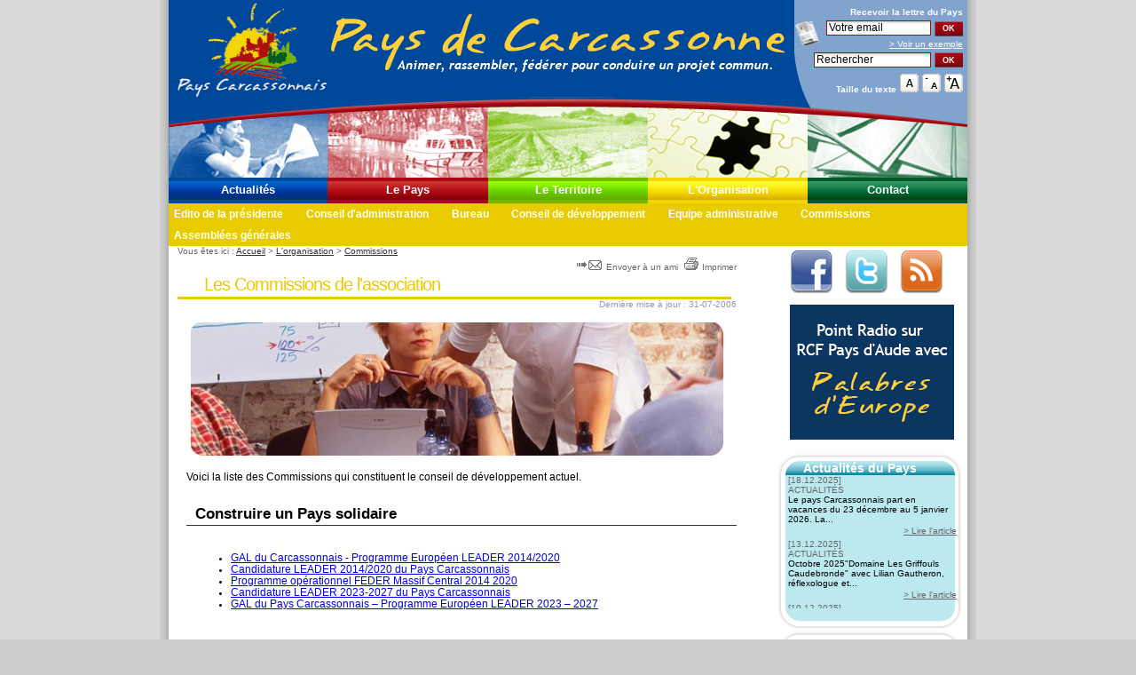

--- FILE ---
content_type: text/html
request_url: https://payscarcassonnais.com/organisation.php?page=82&PHPSESSID=2gcthhs6k9aa779h8q2gno0so2
body_size: 6080
content:
<!DOCTYPE html PUBLIC "-//W3C//DTD XHTML 1.0 Transitional//EN" "http://www.w3.org/TR/xhtml1/DTD/xhtml1-transitional.dtd">
<html xmlns="http://www.w3.org/1999/xhtml" lang="fr" xml:lang="fr"><!-- InstanceBegin template="/Templates/modéle_base.dwt.php" codeOutsideHTMLIsLocked="false" -->
<head>
<meta http-equiv="Content-Type" content="text/html; charset=iso-8859-1" />
<!-- InstanceBeginEditable name="doctitle" -->
<title>Pays Carcassonnais | Les Commissions de l'association</title>
<meta name="Description" content="Les commissions donnent au pays des &eacute;quipes qui vont d&eacute;terminer, lancer et r&eacute;aliser des projets au sein du Pays. Elles suivent des axes comme le logement, la vie associative, la culture, le d&eacute;veloppement &eacute;conomique, le tourisme et la pr&eacute;servation et valorisation du patrimoine." />
<meta name="Keywords" content="Commissions de l'association, communaut&eacute; communes, commissions,  	conseil, article 2006, carcassonnais, Pays Carcassonnais, association du Pays Carcassonnais, Jean-Claude P&eacute;rez, commissions, conseil de d&eacute;veloppement, projets, territoire, pays, agenda, actualit&eacute;s, organisation, &eacute;ditorial, Contrat de pays, charte territoriale, charte de pays, construire un pays solidaire, culture, vie associative, logement, d&eacute;veloppement &eacute;conomique harmonieux, tourisme, pr&eacute;servation et valorisation des resources du patrimoine, Carcassonne, Communaut&eacute; de communes du Pi&eacute;mont d'Alaric, Communaut&eacute; de communes du Cabard&egrave;s Canal du Midi, Communaut&eacute; de communes du Haut Minervois, Communaut&eacute; de communes du Haut-Cabard&egrave;s, Communaut&eacute; des communes Cabard&egrave;s-Montagne noire, Communaut&eacute; de communes Minervois au Cabard&egrave;s, Communaut&eacute; de communes de la Malep&egrave;re, Commune d'Alairac, Commune de Montclar, Languedos Roussillon, Aude" />
<meta name="dc.keywords" content="Commissions de l'association, communaut&eacute; communes, commissions,  	conseil, article 2006, carcassonnais, Pays Carcassonnais, association du Pays Carcassonnais, Jean-Claude P&eacute;rez, commissions, conseil de d&eacute;veloppement, projets, territoire, pays, agenda, actualit&eacute;s, organisation, &eacute;ditorial, Contrat de pays, charte territoriale, charte de pays, construire un pays solidaire, culture, vie associative, logement, d&eacute;veloppement &eacute;conomique harmonieux, tourisme, pr&eacute;servation et valorisation des resources du patrimoine, Carcassonne, Communaut&eacute; de communes du Pi&eacute;mont d'Alaric, Communaut&eacute; de communes du Cabard&egrave;s Canal du Midi, Communaut&eacute; de communes du Haut Minervois, Communaut&eacute; de communes du Haut-Cabard&egrave;s, Communaut&eacute; des communes Cabard&egrave;s-Montagne noire, Communaut&eacute; de communes Minervois au Cabard&egrave;s, Communaut&eacute; de communes de la Malep&egrave;re, Commune d'Alairac, Commune de Montclar, Languedos Roussillon, Aude" />
<meta name="subject" content="Association du Pays Carcassonnais" />
<meta name="document-rating" content="General" />
<meta name="document-distribution" content="Global" />
<meta name="date-creation-yyyymmdd" content="20060413" />
<meta name="date-revision-yyyymmdd" content="20060731" />
<meta name="VW96.OBJECT TYPE" content="Document" />
<meta name="robots" content="index, follow" />
<meta name="rating" content="General" />
<meta name="copyright" content="Copyright © 2006 Association du pays carcassonnais" />
<meta name="revisit-after" content="10 days" />
<meta name="author" content="Association du pays carcassonnais" />
<meta http-equiv="Reply-to" content="payscarcassonnais@wanadoo.fr" />
<meta name="language" content="fr" />
<!-- InstanceEndEditable -->
<!-- InstanceBeginEditable name="head" -->
<!-- InstanceEndEditable -->
<script language="javascript" type="text/javascript" src="swfobject.js"></script>
<link rel="alternate" type="application/rss+xml" title="RSS 2.0" href="http://www.payscarcassonnais.com/fluxrss.php" />
<!--[if lt IE 7.]>
<script defer type="text/javascript" src="pngfix.js"></script>
<![endif]-->
<link href="pays_carcassonnais.css" rel="stylesheet" type="text/css" />
<script type="text/javascript" src="js/mootools.js"></script>
<script type="text/javascript" src="js/swfobject.js"></script>

<script type="text/javascript" src="js/videobox.js"></script>

<link rel="stylesheet" href="css/videobox.css" type="text/css" media="screen" />
<!--[if IE]>
<link href="iexplorer.css" rel="stylesheet" type="text/css" />
<![endif]-->

<script language="JavaScript" type="text/JavaScript">
<!--
function MM_preloadImages() { //v3.0
  var d=document; if(d.images){ if(!d.MM_p) d.MM_p=new Array();
    var i,j=d.MM_p.length,a=MM_preloadImages.arguments; for(i=0; i<a.length; i++)
    if (a[i].indexOf("#")!=0){ d.MM_p[j]=new Image; d.MM_p[j++].src=a[i];}}
}
//-->
</script>
</head>

<body onload="MM_preloadImages('Image/img_contact2.jpg','Image/img_actualites2.jpg','Image/img_organisation2.jpg','Image/img_le_territoire2.jpg','Image/img_le_pays2.jpg','Image/img_contact1.jpg','Image/img_actualites1.jpg','Image/img_organisation1.jpg','Image/img_le_territoire1.jpg','Image/img_le_pays1.jpg')">
<div id="fond_general">
	<div id="page">
		<div id="haut">
			<ul class="access">
					<li><a href="#contenu" accesskey="s">Aller au contenu</a></li>	
					<li><a href="#menu">Aller au menu</a></li>
			</ul><h1><a href="/?PHPSESSID=2gcthhs6k9aa779h8q2gno0so2" title="Pays Carcassonnais : retour &agrave; l'accueil" accesskey="1"><img src="Image/logo_pays_carcassonnais.gif" alt="Logo du Pays Carcassonnais" width="180" height="110" border="0" align="left" /></a>
		     <span id="flash_haut">
			 <img src="Image/bandeau_accroche.gif" alt="Animer, rassembler, f&eacute;d&eacute;rer pour un projet commun" width="521" height="110" class="lien_haut_h1" />			 
			</span>
		  </h1>
			  		  <div id="outils_haut">
			<form action="newsletter.php" method="post" enctype="multipart/form-data" name="insc_news" id="insc_news"><input type="hidden" name="PHPSESSID" value="2gcthhs6k9aa779h8q2gno0so2" />
			<label for="email" class="bold">Recevoir la <span lang="en" xml:lang="en" >lettre</span> du Pays</label>
			<br />
			<img src="Image/journal.jpg" alt="" width="29" height="31" class="align_left"/>
			<input name="email" type="text" class="input_text" id="email" onfocus="this.value='';" value="Votre email" size="15" maxlength="60" />
			<input name="insc_newsletter" type="submit" class="input_bouton" id="insc_newsletter" value="OK" /><br />
			<a href="exemple_news.htm?PHPSESSID=2gcthhs6k9aa779h8q2gno0so2" title="Voir un exemple de la lettre d'information" target="_blank" class="normal">&gt; Voir un exemple</a>	
			</form>
			<form action="traitement.php" method="post" enctype="multipart/form-data" name="rechercher" id="rechercher"><input type="hidden" name="PHPSESSID" value="2gcthhs6k9aa779h8q2gno0so2" />
				<label for="recherche" class="access" id="recherche_interne" accesskey="4">Rechercher sur le site</label>
			   <input name="recherche" type="text" class="input_text" id="recherche" onfocus="this.value='';" value="Rechercher" size="17" maxlength="40" />
			   <input name="Submit" type="submit" class="input_bouton" value="OK" />
			</form>
			<div id="taille_chgt">
				<span class="bold">Taille du texte</span> <a href="/organisation.php?taille=3&amp;page=82&PHPSESSID=2gcthhs6k9aa779h8q2gno0so2&amp;PHPSESSID=2gcthhs6k9aa779h8q2gno0so2" title="Revenir à la taille normale du texte"><img src="Image/polices_base.gif" alt="Taille par d&eacute;faut" width="21" height="21"  /></a> <span class="access"> | </span>
				<a href="/organisation.php?taille=1&amp;page=82&PHPSESSID=2gcthhs6k9aa779h8q2gno0so2&amp;PHPSESSID=2gcthhs6k9aa779h8q2gno0so2" title="Réduire la taille du texte affiché"><img src="Image/polices_petit.gif" alt="R&eacute;duire la taille" width="21" height="21"  /></a> <span class="access"> | </span>
				<a href="/organisation.php?taille=2&amp;page=82&PHPSESSID=2gcthhs6k9aa779h8q2gno0so2&amp;PHPSESSID=2gcthhs6k9aa779h8q2gno0so2" title="Augmenter la taille du texte affich&eacute;"><img src="Image/polices_grand.gif" alt="Augmenter la taille" width="21" height="21"  /></a> <span class="access"> | </span>
			</div>
		  </div>
		  <div id="menu">
		     <div id="menu_image">			 
			 <img src="Image/img_actualites1.jpg" alt="" name="img_actu" width="179" height="90" id="img_actu" /><img src="Image/img_le_pays1.jpg" alt="" name="img_lepays" width="181" height="90" id="img_lepays" /><img src="Image/img_le_territoire1.jpg" alt="" name="img_territoire" width="180" height="90" id="img_territoire" /><img src="Image/img_organisation2.jpg" alt="" name="img_organisation" width="180" height="90" id="img_organisation" /><img src="Image/img_contact1.jpg" alt="" name="img_contact" width="180" height="90" id="img_contact" /></div>
			 <h2 class="access">Menu principal</h2>
			 <ul>
			  <li id="actu"><a href="actualites.php?PHPSESSID=2gcthhs6k9aa779h8q2gno0so2" accesskey="2"  onfocus="img_actu.src='Image/img_actualites2.jpg'" onblur="img_actu.src='Image/img_actualites1.jpg'" onmouseover="img_actu.src='Image/img_actualites2.jpg'" onmouseout="img_actu.src='Image/img_actualites1.jpg'"  >Actualit&eacute;s</a></li>
			  <li id="pays"><a href="pays.php?PHPSESSID=2gcthhs6k9aa779h8q2gno0so2"   onfocus="img_lepays.src='Image/img_le_pays2.jpg'" onblur="img_lepays.src='Image/img_le_pays1.jpg'" onmouseover="img_lepays.src='Image/img_le_pays2.jpg'" onmouseout="img_lepays.src='Image/img_le_pays1.jpg'"  >Le Pays</a></li>
			  <li id="territoire"><a href="territoire.php?PHPSESSID=2gcthhs6k9aa779h8q2gno0so2"  onfocus="img_territoire.src='Image/img_le_territoire2.jpg'" onblur="img_territoire.src='Image/img_le_territoire1.jpg'" onmouseover="img_territoire.src='Image/img_le_territoire2.jpg'" onmouseout="img_territoire.src='Image/img_le_territoire1.jpg'" >Le Territoire</a></li>
			  <li id="organisation"><a href="organisation.php?PHPSESSID=2gcthhs6k9aa779h8q2gno0so2"   >L'Organisation</a></li>
			  <li id="contact"><a href="contact.php?PHPSESSID=2gcthhs6k9aa779h8q2gno0so2" accesskey="7"  onfocus="img_contact.src='Image/img_contact2.jpg'" onblur="img_contact.src='Image/img_contact1.jpg'" onmouseover="img_contact.src='Image/img_contact2.jpg'" onmouseout="img_contact.src='Image/img_contact1.jpg'"  >Contact</a></li>
			 </ul>
          </div>
		   			 <h2 class="access">Menu Secondaire</h2>
			 <div id="sous-menu">
			 				<div id="sm_organisation">
					<ul>
												<li><a href="/organisation.php?page=77&amp;PHPSESSID=2gcthhs6k9aa779h8q2gno0so2">Edito de la pr&eacute;sidente</a></li>
											<li><a href="/organisation.php?page=78&amp;PHPSESSID=2gcthhs6k9aa779h8q2gno0so2">Conseil d'administration</a></li>
											<li><a href="/organisation.php?page=79&amp;PHPSESSID=2gcthhs6k9aa779h8q2gno0so2">Bureau</a></li>
											<li><a href="/organisation.php?page=80&amp;PHPSESSID=2gcthhs6k9aa779h8q2gno0so2">Conseil de d&eacute;veloppement</a></li>
											<li><a href="/organisation.php?page=81&amp;PHPSESSID=2gcthhs6k9aa779h8q2gno0so2">Equipe administrative</a></li>
											<li><a href="/organisation.php?page=82&amp;PHPSESSID=2gcthhs6k9aa779h8q2gno0so2">Commissions</a></li>
											<li><a href="/organisation.php?page=94&amp;PHPSESSID=2gcthhs6k9aa779h8q2gno0so2">Assembl&eacute;es g&eacute;n&eacute;rales</a></li>
										</ul>
				</div>
					 	</div>
		  		</div>
	  <div id="contenu">
				<div id="outils_contenu">
			<div id="fil_ariane">Vous &ecirc;tes ici : <a href="/?PHPSESSID=2gcthhs6k9aa779h8q2gno0so2">Accueil</a> &gt; <a href="/organisation.php?page=&amp;PHPSESSID=2gcthhs6k9aa779h8q2gno0so2">L'organisation</a> &gt; <a href="/organisation.php?page=82&amp;PHPSESSID=2gcthhs6k9aa779h8q2gno0so2">Commissions</a>  <span class="access"> | </span>
			</div>
			<div class="spacer">
		    <a href="envoyer_ami.php?ref=%2Forganisation.php%3Fpage%3D82&amp;PHPSESSID=2gcthhs6k9aa779h8q2gno0so2" title="Envoyer cette page &agrave; un ami par email (nouvelle fen&ecirc;tre)"><img src="Image/envoyer_a_un_ami.gif" alt="Envoyer cette page &agrave; un ami par email" width="30" height="16" /> Envoyer &agrave; un ami&nbsp;</a> <span class="access"> | </span> <a href="imprimer.php?ref=%2Forganisation.php%3Fpage%3D82&amp;PHPSESSID=2gcthhs6k9aa779h8q2gno0so2" title="Imprimer la page (nouvelle fen&ecirc;tre)" target="_blank"><img src="Image/imprimer_la_page.gif" alt="Imprimer la page" width="21" height="16" />Imprimer</a>
			</div>
		</div>
		<div id="titre_page" class="border_4" >
		<h2>Les Commissions de l'association</h2>
		</div>
				<div id="mise_jour"><p>Derni&egrave;re mise &agrave; jour : 31-07-2006 </p>
		</div>
				<div id="article">
		<img width="600" height="150" class="border_img_0_marges" alt="Les commissions" src="/Image/img_commissions.jpg" /><br /><br />Voici la liste des Commissions qui constituent le conseil de d&eacute;veloppement actuel.		<!-- InstanceBeginEditable name="contenu" -->
		<h3>Construire un Pays solidaire</h3><br /><ul><li><a href="/organisation.php?page=82:23" title="Voir la pr&eacute;sentation de GAL du Carcassonnais -  Programme Europ&eacute;en LEADER 2014/2020">GAL du Carcassonnais -  Programme Europ&eacute;en LEADER 2014/2020</a> </li><li><a href="/organisation.php?page=82:20" title="Voir la pr&eacute;sentation de Candidature LEADER 2014/2020 du Pays Carcassonnais">Candidature LEADER 2014/2020 du Pays Carcassonnais</a> </li><li><a href="/organisation.php?page=82:22" title="Voir la pr&eacute;sentation de Programme op&eacute;rationnel FEDER Massif Central  2014 2020">Programme op&eacute;rationnel FEDER Massif Central  2014 2020</a> </li><li><a href="/organisation.php?page=82:24" title="Voir la pr&eacute;sentation de Candidature LEADER 2023-2027 du Pays Carcassonnais">Candidature LEADER 2023-2027 du Pays Carcassonnais</a> </li><li><a href="/organisation.php?page=82:25" title="Voir la pr&eacute;sentation de GAL du Pays Carcassonnais – Programme Europ&eacute;en LEADER 2023 – 2027">GAL du Pays Carcassonnais – Programme Europ&eacute;en LEADER 2023 – 2027</a> </li></ul><br /><h3>D&eacute;veloppement &eacute;conomique harmonieux</h3><br /><ul><li><a href="/organisation.php?page=82:1" title="Voir la pr&eacute;sentation de Commission d&eacute;veloppement &eacute;conomique harmonieux">D&eacute;veloppement &eacute;conomique harmonieux</a> </li><li><a href="/organisation.php?page=82:2" title="Voir la pr&eacute;sentation de Commission tourisme">Tourisme</a> </li><li><a href="/organisation.php?page=82:3" title="Voir la pr&eacute;sentation de Commission culture">Culture</a> </li><li><a href="/organisation.php?page=82:8" title="Voir la pr&eacute;sentation de Viticulture">Viticulture</a> </li></ul><br /><h3>Pr&eacute;servation et valorisation des resources du patrimoine</h3><br /><ul><li><a href="/organisation.php?page=82:6" title="Voir la pr&eacute;sentation de Commission pr&eacute;servation et valorisation des ressources du patrimoine">Commission pr&eacute;servation et valorisation des ressources du patrimoine</a> </li></ul>            
		  <!-- InstanceEndEditable -->
		</div>
	  </div>
	  <div id="colonne_droite">
                <div class="reso_socio"> <a href="http://www.facebook.com/pages/Pays-de-Carcassonne-Terre-de-sejours/107057772647739?ref=ts" target="_blank"><img src="images_modif/icon_facebook.png"  alt="nous rejoindre sur facebook" width="48" height="48" border="0" /></a>
                  <a href="http://twitter.com/Carcassonnais" target="_blank"><img src="images_modif/icon_twitter.png" alt="nous suivre sur twitter" width="48" height="48" border="0" /></a>
          <a href="http://www.payscarcassonnais.com/fluxrss.php" target="_blank"><img src="images_modif/icon_feed.png" alt="notre flux rss" width="48" height="48" border="0" /></a>
          
          <!--<iframe width="210" height="172" src="http://www.youtube.com/embed/SbslQWA-U2Q?rel=0" frameborder="0" allowfullscreen></iframe>-->
          <a href="http://www.payscarcassonnais.com/pays.php?page=106" title="Palabres d'Europe" target="_blank"><img src="/news-24-10/palabres_europe.jpg" alt="Palabres d'Europe" width="185" height="152" border="0" class="pousse_bas_bp" /></a>
</div>

	    <div id="evenements">
<div id="evenements_fond2">
<h2><span>Actualit&eacute;s du Pays </span></h2>			
			</div>						
			<div id="evenements_fond">
					<div id="evenements_contenu" class="texte_news">
					 <span class="gris">[18.12.2025]<br />ACTUALIT&Eacute;S</span> <br />Le pays Carcassonnais part en vacances du 23 d&eacute;cembre au 5 janvier 2026.  La...  <p class="align_droite"><a href="actualites.php?PHPSESSID=2gcthhs6k9aa779h8q2gno0so2#news839" title="Lire : Le pays Carcassonnais part en vacances du 23 d&eacute;cembre au 5 janvier 2026.  La...">&gt; Lire l'article</a></p> <span class="gris">[13.12.2025]<br />ACTUALIT&Eacute;S</span> <br />Octobre 2025&quot;Domaine Les Griffouls Caudebronde&quot; avec Lilian Gautheron, re&#769;flexologue et...  <p class="align_droite"><a href="actualites.php?PHPSESSID=2gcthhs6k9aa779h8q2gno0so2#news841" title="Lire : Octobre 2025&quot;Domaine Les Griffouls Caudebronde&quot; avec Lilian Gautheron, re&#769;flexologue et...">&gt; Lire l'article</a></p> <span class="gris">[10.12.2025]<br />ACTUALIT&Eacute;S</span> <br />Le Comit&eacute; technique du GAL du Pays Carcassonnais (COTEC) s&rsquo;est r&eacute;uni le&nbsp;2...  <p class="align_droite"><a href="actualites.php?PHPSESSID=2gcthhs6k9aa779h8q2gno0so2#news835" title="Lire : Le Comit&eacute; technique du GAL du Pays Carcassonnais (COTEC) s&rsquo;est r&eacute;uni le&nbsp;2...">&gt; Lire l'article</a></p> <span class="gris">[09.12.2025]<br />PRESSE</span> <br />Le 28 novembre La d&eacute;p&ecirc;che du Midi publie un article sur la tourn&eacute;e Insolite...  <p class="align_droite"><a href="pays.php?page=11&amp;PHPSESSID=2gcthhs6k9aa779h8q2gno0so2#news834" title="Lire : Le 28 novembre La d&eacute;p&ecirc;che du Midi publie un article sur la tourn&eacute;e Insolite...">&gt; Lire l'article</a></p> <span class="gris">[02.12.2025]<br />ACTUALIT&Eacute;S</span> <br />Les 27&egrave;mes Assises du Tourisme de l&rsquo;Aude ont &eacute;t&eacute; une journ&eacute;e...  <p class="align_droite"><a href="actualites.php?PHPSESSID=2gcthhs6k9aa779h8q2gno0so2#news836" title="Lire : Les 27&egrave;mes Assises du Tourisme de l&rsquo;Aude ont &eacute;t&eacute; une journ&eacute;e...">&gt; Lire l'article</a></p> <span class="gris">[29.11.2025]<br />ACTUALIT&Eacute;S</span> <br />Le Conseil d&#39;Architecture d&#39;Urbanisme et de l&#39;Environnement (CAUE) de l&#39;Aude vient...  <p class="align_droite"><a href="actualites.php?PHPSESSID=2gcthhs6k9aa779h8q2gno0so2#news837" title="Lire : Le Conseil d&#39;Architecture d&#39;Urbanisme et de l&#39;Environnement (CAUE) de l&#39;Aude vient...">&gt; Lire l'article</a></p>					</div>
			</div>			
		  </div>
		<div id="agenda">
				<div id="agenda_fond2">				
				<h2><span>Agenda  </span></h2>
				</div>
				<div id="agenda_fond">
					<div id="agenda_contenu" class="texte_news">
					Pas de r&eacute;unions pr&eacute;vues pour l'instant.					 </div>
				</div>		
	    </div>
			<div id="boite_outils">
				<div id="boite_outils_fond2">
				<h2><span>Bo&icirc;te &agrave; outils</span></h2>				
				</div>
				<div id="boite_outils_fond">
				  <div id="boite_outils_contenu">
				  	<a href="documentation.php?PHPSESSID=2gcthhs6k9aa779h8q2gno0so2"><img src="Image/icon_docs.gif" alt="Documentation" width="16" height="15" class="img_border_outils" />Documentation</a><br />
					<a href="telechargements.php?PHPSESSID=2gcthhs6k9aa779h8q2gno0so2"><img src="Image/icon_telecharge.gif" alt="T&eacute;l&eacute;chargements" width="14" height="15" class="img_border_outils" />T&eacute;l&eacute;chargements</a><br />
					<a href="territoire.php?PHPSESSID=2gcthhs6k9aa779h8q2gno0so2"><img src="Image/icon_carte.gif" alt="Cartographie" width="15" height="15" class="img_border_outils" />Cartographie</a><br />
					<a href="faq.php?PHPSESSID=2gcthhs6k9aa779h8q2gno0so2" accesskey="5"><img src="Image/icon_faq.gif" alt="Foire aux questions" width="15" height="15" class="img_border_outils" />Foire aux questions</a><br />
				  	<a href="territoire.php?page=85&amp;PHPSESSID=2gcthhs6k9aa779h8q2gno0so2" accesskey="5"><img src="Image/liens-utiles.gif" alt="Liens utiles" width="16" height="16" class="img_border_outils" />Liens utiles </a><br />
					<a href="fluxrss.php?PHPSESSID=2gcthhs6k9aa779h8q2gno0so2"><img src="Image/rss.gif" alt="RSS" width="15" height="15" class="img_border_outils" />Flux <acronym lang="en" title="Really Simple Syndication">RSS</acronym></a><br />
					<a href="sondage.php?PHPSESSID=2gcthhs6k9aa779h8q2gno0so2"><img src="Image/icon_sondage.gif" alt="Sondage" width="16" height="15" class="img_border_outils" />Sondage</a><br />
					<a href="accessibilite.php?PHPSESSID=2gcthhs6k9aa779h8q2gno0so2" accesskey="6"><img src="Image/icon_accessibilite.gif" alt="Aide et accessibilit&eacute;" width="15" height="15" class="img_border_outils" />Aide et accessibilit&eacute;</a>
					
				  </div>
				</div>			    
		  </div>
	  </div>
		<div id="pied_page">
			<div id="pied_bloc_blanc">&nbsp;
			</div>
			<div id="pied_contenu">
				<div id="pied_logos">				<span class="access">|</span>
				<a href="http://www.cr-languedocroussillon.fr/" title="Région Languedoc Roussillon (nouvelle fenêtre et lien externe)" target="_blank"><img src="Image/mini_logo_languedoc.gif" alt="Région Languedoc Roussillon (lien externe)" width="65" height="34" /></a><span class="access">|</span>
				<a href="http://www.cg11.fr/" title="Département de l'Aude (nouvelle fenêtre et lien externe)" target="_blank"><img src="Image/mini_logo_aude.gif" alt="Département de l'Aude (nouvelle fenêtre et lien externe)" width="36" height="34" /></a><span class="access">|</span>
                <a href="http://www.carcassonne-agglo.fr/" target="_blank"><img src="Image/logo-agglo.jpg" alt="Département de l'Aude (nouvelle fenêtre et lien externe)" width="81" height="34" /></a></a><span class="access">|</span>                <img src="Image/cdc-montage-noire.jpg" alt="cdc de la montagne noire" width="81" height="34" /></a><span class="access">|</span>
				<a href="http://www.aude.pref.gouv.fr/" title="Pr&eacute;fecture de l'Aude (nouvelle fen&ecirc;tre et lien externe)" target="_blank"><img src="Image/mini_logo_france.gif" alt="Pr&eacute;fecture de l'Aude (lien externe)" width="51" height="34" /></a><span class="access">|</span>				
				<img src="Image/mini_logo_europe.gif" alt="Logo de la communauté européenne" width="51" height="34" /><span class="access">|</span>
				
				<img src="Image/mini_cc_piemont_alaric.gif" alt="Logo de la communauté de communes du Piemont d'Alaric" width="68" height="34" /><span class="access">|</span>
				
				<a href="http://www.resonancecommunication.com" title="Réalisation Résonance communication (nouvelle fenêtre et lien externe)" target="_blank"><img src="Image/mini_logo_resonance.gif" alt="logo de l'agence Résonance Communication" width="51" height="34" /></a>
				</div>
				<p id="pied_menu_bas">
				<img src="Image/puce.gif" alt="|" width="8" height="10" /><a href="index.php?PHPSESSID=2gcthhs6k9aa779h8q2gno0so2"> Accueil</a> <img src="Image/puce.gif" alt="|" width="8" height="10" /> <a href="actualites.php?PHPSESSID=2gcthhs6k9aa779h8q2gno0so2">Actualit&eacute;s</a> <img src="Image/puce.gif" alt="|" width="8" height="10" /> <a href="pays.php?PHPSESSID=2gcthhs6k9aa779h8q2gno0so2">Le Pays</a> <img src="Image/puce.gif" alt="|" width="8" height="10" /> <a href="territoire.php?PHPSESSID=2gcthhs6k9aa779h8q2gno0so2">Le Territoire</a> <img src="Image/puce.gif" alt="|" width="8" height="10" /> <a href="organisation.php?PHPSESSID=2gcthhs6k9aa779h8q2gno0so2">L'Organisation</a> <img src="Image/puce.gif" alt="|" width="8" height="10" /> <a href="contact.php?PHPSESSID=2gcthhs6k9aa779h8q2gno0so2">Contact</a> <img src="Image/puce.gif" alt="|" width="8" height="10" /> <a href="plan.php?PHPSESSID=2gcthhs6k9aa779h8q2gno0so2" accesskey="3">plan du site</a> - <a href="infos_legales.php?PHPSESSID=2gcthhs6k9aa779h8q2gno0so2" accesskey="8">infos l&eacute;gales</a>
				</p>
				<p>pays-carcassonnais.org <span lang="en" xml:lang="en">Copyright</span> 2001 - 2014 D&eacute;claration &agrave; la CNIL N&deg;1183363 | <a href="http://www.resonancecommunication.com" accesskey="9">création de site internet à Carcassonne</a> 
				</p>
				<p id="pied_css_blanc"><span class="access">|</span> <a href="http://jigsaw.w3.org/css-validator/validator?uri=http://www.payscarcassonnais.com/organisation.php?page=82&PHPSESSID=2gcthhs6k9aa779h8q2gno0so2" title="Validez la feuille de style (nouvelle fenêtre et autre site internet)" target="_blank"><img src="Image/w3c_valid_css.gif" alt="Icone de validation des CSS" width="80" height="15" /></a> <span class="access">|</span> <a href="http://validator.w3.org/check?uri=referer" title="Validez le Xhtml  (nouvelle fenêtre et autre site internet)" target="_blank"><img src="Image/w3c_valid_xhtml10.gif" alt="Icone de validation XHTML" width="80" height="15" /></a> <span class="access">|</span>  <a href="http://www.w3.org/WAI/WCAG1AA-Conformance" title="Conformit&eacute; WAI  (nouvelle fenêtre et autre site internet)" target="_blank"><img src="Image/w3c_valid_wai_aa.gif" alt="Icone de validation WAI-AA" width="80" height="15" /></a></p>
		  </div>
		</div>
	</div>
</div>
<script type="text/javascript">
			   var so = new SWFObject("/File/accroche.swf", "mymovie", "521", "110", "6,0,29,0", "#FFFFFF");
			   so.addParam("wmode", "transparent"); // Définie le fond transparent
			   so.write("flash_haut");
</script>
 
 <!-- Google tag (gtag.js) -->
<script async src="https://www.googletagmanager.com/gtag/js?id=UA-1005241-1"></script>
<script>
  window.dataLayer = window.dataLayer || [];
  function gtag(){dataLayer.push(arguments);}
  gtag('js', new Date());

  gtag('config', 'UA-1005241-1');
</script>
<!-- Google tag (gtag.js) -->
<script async src="https://www.googletagmanager.com/gtag/js?id=G-VEELC53RXZ"></script>
<script>
  window.dataLayer = window.dataLayer || [];
  function gtag(){dataLayer.push(arguments);}
  gtag('js', new Date());

  gtag('config', 'G-VEELC53RXZ');
</script>

</body>
<!-- InstanceEnd --></html>


--- FILE ---
content_type: text/css
request_url: https://payscarcassonnais.com/pays_carcassonnais.css
body_size: 4557
content:
/* redÃ©finition des balises */
body {
	margin: 0;
	padding: 0;
	background-color:#CCCCCC;
	text-align : center;
	font-family: Verdana, Arial, Helvetica, sans-serif;
	font-size: 80%;
	color: #000;
	background-image: url(Image/fond_noel.gif);
	background-repeat: repeat;
}

/* page et fond */
#fond_general { /*que pour noel*/		
	background-image: url(Image/fond_general.gif);
	background-repeat: repeat-y;
	background-position: center;
	width: 100%;
}
#page {
	width : 900px;
	text-align : left;
	margin: auto;
	height: auto;
}

form {
	margin: 0;
	padding: 0;
}
p {
	margin: 0;
	padding: 0;
}
h2 {
	font-size: 100%;
	padding: 0;
	margin: 0;
}
h3 {
	font-size: 100%;
	padding: 0;
	margin: 0;
}
h4 {
	font-size: 110%;
	padding: 0;
	margin: 0;
	margin-top: 10px;
	margin-bottom: 4px;
}
object {
	padding: 0;
	margin: 0;
	border: 0px;
}
acronym {
	border-bottom: dashed #000000 1px;
	cursor: help;
}
abbr {
	border-bottom: dashed #000000 1px;
	cursor: help;
}
fieldset {
	background-color: #F1F5F1;
}



/* styles gÃ©nÃ©raux */
.access {
	display: none;
}
.float {
	float: left;
}
.float_d {
	float: right;
}
.float2 {
	float: left;
	height: auto;
	width: 48%;
}
.float3 {
	height: auto;
	width: 48%;
	float: left;
	padding-left: 10px;
}
.float4 {
	height: auto;
	width: 60%;
	float: left;
}
.float5 {
	height: auto;
	width: 25%;
	float: right;
}
.spacer {
	clear: both;
	line-height: 5px;
}
.block {
	display: block;
}
.align_left {
	float: left;
}
.border_1 {
	color: #00499A;
	border-color: #00499A;
}
.border_2 {
	color: #AA0810;
	border-color: #AA0810;
}
.border_3 {
	color: #69D200;
	border-color: #69D200;
}
.border_4 {
	color: #E8CB00;
	border-color: #E8CB00;
}
.border_5 {
	color: #005727;
	border-color: #005727;
}
.fond_color_1 {
	background-color: #d9e4f0;
}
.fond_color_2 {
	background-color: #f2dadb;
}
.fond_color_2_clair {
	background-color: #FFFBFB;
}
.fond_color_3 {
	background-color: #eaf5d9;
}
.fond_color_4 {
	background-color: #fdf9d9;
}
.fond_color_5 {
	background-color: #d9e6df;
}
.border_total_2 {
	border-color: #AA0810;
	border-style: dashed;
	border-width: 1px;
	padding-bottom: 10px;
	color: #000000;
	background-color: #FFFBFB;
	padding-left: 10px;
	padding-right: 10px;
	margin-left: -10px;
}
.border_total_3 {
	border-color: #AA0810;
	border-width: 1px;
	padding-bottom: 10px;
	color: #000000;
	background-color: #FFF0F0;
	padding-left: 10px;
	padding-right: 10px;
	margin-left: -10px;
	border-style: dashed;
}
.border_total_4 {
	border-color: #E8CB00;
	border-style: dashed;
	border-width: 1px;
	padding-bottom: 10px;
	color: #000000;
	background-color: #FEFDF2;
	padding-left: 10px;
	padding-right: 10px;
	margin-left: -10px;
}
.align_droite {
	text-align: right;
}
.gris {
	color: #666666;
}
.texte_news {
	margin-bottom: 4px;
	margin-right: 2px;
}
.taille_80 {
	font-size: 80%;
}

.liste_membre {
	width: 100%;
	height: 100%;
	display: block;
}
.contact {
	font-size: 90%;
}
.taille_90 {
	font-size: 85%;
}
.champs {
	background-color: #005727;
	color: #FFFFFF;
	border: thin solid #005727;
	font-weight: bold;
}
.texte_centrer {
	text-align: center;
}
.texte_gauche {
	text-align: left;
}
.texte_droite {
	text-align: right;
}
.border_img_0 {
	border: 0px;
	text-decoration: none;
	vertical-align: middle;
}
.erreur {
	font-style: italic;
	color: #CC3300;
}
.border_img_0_marges {
	border: 0px;
	text-decoration: none;
	margin: 5px;
}
.texte_justifie {
	text-align: justify;
}

.bold {
	font-weight: bold;
}
.noir {
	color: #000000;
}
.couleur_territoire {
	color: #60BF00;
}
.index_30_milieu {
	width: 31%;
	margin-left: 10px;
	margin-right: 10px;
}
.img_rapporteur {
	border: 1px solid #E8CB00;
	margin: 5px;
}
.spacer2 {
	clear: both;
	line-height: 15px;
	border-bottom-color: #E8CB00;
	border-bottom-style: solid;
	border-bottom-width: 1px;
}
.table_fond_color_2_clair {
	background-color: #FFFBFB;
	border: 1px solid #CCCCCC;
}
.th_avenant {
	color: #FFFFFF;
	background-color: #AA0810;
	border: 1px solid #CCCCCC;
}
.input_text2 {
	line-height: 15px;
	background-image: url(Image/champs.png);
	background-repeat: repeat-x;
}
















/* bandeau haut */
#haut {
	margin: 0;
	padding: 0;
	width: auto;
	height: auto;
	line-height: 17px;
	color: #00499A;
	background-color: #00499A;
}
#haut h1 {
	margin: 0;
	padding: 0;
	width: 705px;
	background-color: #00499A;
	float: left;
	display: inline;
}
#haut h1 img {
	border: 0px;
	display: inline;
}

#haut h1 object {
	border: 0px;
	display: inline;
}

#outils_haut {
	width: 190px;
	background-image: url(Image/bandeau_coin.gif);
	background-repeat: no-repeat;
	text-align: right;
	padding-right: 5px;
	padding-top: 5px;
	line-height: 17px;
	background-position: left bottom;
	height: 105px;
	float: right;
	background-color: #80A4CD;
}
html>body #outils_haut {
height: auto;
min-height: 105px;
} 
#outils_haut .normal {
	font-weight: normal;
	font-size: 80%;
	color: #FFFFFF;
}
#outils_haut .input_text {
	font-weight: normal;
	font-size: 90%;
	border: 1px solid #aa0810;
	line-height: 15px;
	height: 13px;
	background-image: url(Image/champs.png);
	background-repeat: repeat-x;
}
#taille_chgt {
	padding-top: 7px;
}
#outils_haut .input_bouton {
	font-weight: bold;
	background-image: url(Image/ok_1.gif);
	color: #fff;
	width: 32px;
	height: 17px;
	border: 0px;
	font-size: 9px;
}
#outils_haut .input_bouton:hover {
	font-weight: normal;
	font-size: 9px;
	background-image: url(Image/ok_2.gif);
	color: #aa0810;
	width: 32px;
	height: 17px;
	border: 0px;
}
#outils_haut .bold {
	font-weight: bold;
	font-size: 80%;
	color: #FFFFFF;
}
#outils_haut img {
	font-weight: bold;
	border: 0;
}







/* Menu  */
#menu {
	width: 900px;
	display: block;
	clear: both;
}
#menu ul {
	list-style-type: none;
	color: #FFFFFF;
	display: inline;
	height: 29px;
	padding-bottom: 0px;
	padding-left: 0px;
	padding-right: 0px;
	padding-top: 0px;
	width: 900px;
	margin: 0;
}
#menu li {
	float: left;
	text-align: center;
	margin: 0px;
	padding-top: 5px;
	padding-right: 0px;
	padding-left: 0px;
	padding-bottom: 0px;
	height: 24px;
} 
#menu a {
	text-align: center;
	color: #FFFFFF;
	font-weight: bold;
	font-size: 100%;
	font-variant: normal;
	text-decoration: none;
}
#menu a:hover {
	text-decoration: underline;
}
#menu a:active {
	text-decoration: none;
}
#menu a:visited {
	text-decoration: none;
}
#menu_image {
	display: block;
	width: 900px;
	height: 90px;
}
#actu {
	width: 179px;
	background-image: url(Image/pix_actualites.gif);
	background-repeat: repeat-x;
}
#pays {
	width: 181px;
	background-image: url(Image/pix_le_pays.gif);
	background-repeat: repeat-x;
}
#territoire {
	width: 180px;
	height: 29px;
	background-image: url(Image/pix_le_territoire.gif);
	background-repeat: repeat-x;
}
#organisation {
	width: 180px;
	background-repeat: repeat-x;
	background-image: url(Image/pix_organisme.gif);
}

#organisation_index {
padding-left:10px;
}

#contact {
	width: 180px;
	background-image: url(Image/pix_contact.gif);
	background-repeat: repeat-x;
}
#sous-menu {
	width: 900px;
	display: block;
	clear: both;
}
#sous-menu a:hover {
	text-decoration: underline;
}
#sous-menu a:active {
	text-decoration: none;
}
#sous-menu a:visited {
	text-decoration: none;
}
#sous-menu a {
	text-align: center;
	color: #FFFFFF;
	font-weight: bold;
	font-size: 90%;
	font-variant: normal;
	text-decoration: none;
}
#sous-menu ul {
	list-style-type: none;
	padding: 0;
	margin-bottom: 0px;
	margin-left: 0px;
	margin-right: 0px;
	margin-top: 0px;
}
#sm_actualites {
	background-color: #00499A;
	clear: both;
	height: 1.8em;
	display: table;
	width: 900px;
}
#sm_pays {
	width: 900px;
	background-color: #AA0810;
	clear: both;
	line-height: 1.8em;
	display: table;
}
#sm_territoire {
	width: 900px;
	background-color: #69d200;
	display: table;
	line-height: 1.8em;
	clear: both;
}
#sm_organisation {
	width: 900px;
	background-color: #E8CB00;
	display: table;
	clear: both;
	line-height: 1.8em;
}
#sm_contact {
	width: 900px;
	background-color: #005727;
	display: table;
	line-height: 1.8em;
	clear: both;
}
#sous-menu li {
	padding-left: 0.5em;
	padding-right: 1.5em;
	float: left;
}







/* contenu */
#contenu {
	width: 630px;
	background-color: #FFFFFF;
	background-repeat: no-repeat;
	float: left;
	clear: left;
	padding-left: 10px;
}
#outils_contenu {
	font-size: 80%;
	color: #666666;
	text-align: right;
}
#outils_contenu img {
	border: 0;
}
#outils_contenu a {
	color: #666666;
	text-decoration: none;
}
#fil_ariane {
	float: left;
}
#fil_ariane a {
	color: #333333;
	text-decoration: underline;
}
#fil_ariane a:hover {
	color: #333333;
	text-decoration: none;
}
#titre_page {
	height: auto;
	width: 99%;
	border-bottom-style: solid;
	border-bottom-width: 3px;
}
#titre_page h2 {
	font-size: 160%;
	text-indent: 30px;
	margin-top: 4px;
	margin-bottom: 2px;
	letter-spacing: -1px;
	font-weight: normal;
}


#mise_jour {
	text-align: right;
	color: #999999;
	font-size: 80%;
	margin-bottom: 10px;
}
#article {
	margin-left: 10px;
	margin-bottom: 10px;
	font-size: 90%;
	line-height: 1.2em;
}
#article h3 {
	font-size: 150%;
	margin-top: 22px;
	margin-bottom: 14px;
	text-indent: 10px;
	font-weight: bold;	
	line-height:1.5em;
	border-bottom:1px solid #333;
}
#article ul, ol {
	margin-top: 3px;
	margin-bottom: 6px;
	text-indent: 10px;
}

#sous_menu3 ul {
	list-style-type: disc;
	padding: 0;
	margin-bottom: 0px;
	margin-left: 20px;
	margin-right: 0px;
	margin-top: 0px;
}
#sous_menu3 li {
	padding-left: 0em;
	padding-right: 1.5em;
}
#sous_menu3 a {
	text-align: center;
	font-weight: bold;
	font-size: 90%;
	font-variant: normal;
	text-decoration: none;
}
#sous_menu3 {
	width: 99%;
	height: auto;
	clear: both;
	display: table;
	line-height: 1.5em;
	border-bottom-style: dashed;
	border-right-style: dashed;
	border-left-style: dashed;
	border-bottom-width: 1px;
	border-left-width: 1px;
	border-right-width: 1px;
}






/* colonne de droite */
#colonne_droite {
	width: 260px;
	/*background-image: url(Image/titre_vert.gif);*/
	background-position: left;
	background-repeat: no-repeat;
	text-align: right;
	float: right;
	height: auto;
	vertical-align: top;
}
#evenements {
	width: 215px;
	height: 200px;
	text-align: left;
	padding-left: 45px;
	background-image:  url(Image/bas_evenements.gif);
	background-position: 45px 100%;
	background-repeat: no-repeat; 
}

#evenements_fond2 {
	width: 210px;
	height: 25px;
	display: block;		
	background-image: url(Image/pix_titre_evenements.gif);
	background-repeat: repeat-x;
	background-color: #4dabbc;
}
html>body #evenements_fond2  {
height: auto;
min-height: 25px;
} 

#evenements_fond2 h2 {
	background-image: url(Image/coin_droit_evenements.gif);
	background-position: right top;
	background-repeat: no-repeat;
	text-align: left;	
	color: #FFFFFF;
	font-weight: bold;
	font-size: 110%;	
}

#evenements_fond2 h2 span {
	background-image: url(Image/coin_gauche_evenements.gif);
	background-position: left top;
	background-repeat: no-repeat;
	height: auto;
	padding-top: 9px;
	padding-left: 30px;
	display: block;	
}

#evenements_contenu {
	display: block;
	padding-right: 0px;
	overflow: auto;
	width: 190px;
	height: 150px;
	padding-left: 1px;
	font-size: 80%;
	color: #000000;
}
#evenements_fond {
	display: block;
	background-image: url(Image/pix_evenements.gif);
	background-repeat: repeat-y;
	padding-left: 12px;
	padding-right: 0px;
	clear: both;
	width: 200px;
	height: 150px;
}
#agenda {
	width: 215px;
	height: 199px;
	text-align: left;
	padding-left: 45px;
	background-image:  url(Image/bas_agenda.gif);
	background-position: 45px 100%;
	background-repeat: no-repeat;
}

#agenda_fond2 {
	width: 210px;
	height: 25px;
	display: block;		
	background-image: url(Image/pix_titre_agenda.gif);
	background-repeat: repeat-x;
	background-color: #64d047;
}
html>body #agenda_fond2  {
height: auto;
min-height: 25px;
} 

#agenda_fond2 h2 {
	background-image: url(Image/coin_droit_agenda.gif);
	background-position: right top;
	background-repeat: no-repeat;
	text-align: left;	
	color: #FFFFFF;
	font-weight: bold;
	font-size: 110%;	
}

#agenda_fond2 h2 span {
	background-image: url(Image/coin_gauche_agenda.gif);
	background-position: left top;
	background-repeat: no-repeat;
	height: auto;
	padding-top: 9px;
	padding-left: 30px;
	display: block;	
}

#agenda_contenu {
	padding-right: 0px;
	overflow: auto;
	width: 190px;
	height: 150px;
	padding-left: 1px;
	color: #000000;
	font-size: 80%;
}

#agenda_fond {
	background-image: url(Image/pix_agenda.gif);
	background-repeat: repeat-y;
	padding-left: 12px;
	padding-right: 0px;
	clear: both;
	width: 200px;
	height: 150px;
}
#boite_outils {
	width: 215px;
	height: 176px;
	padding-left: 45px;
	text-align: left;
	background-image:  url(Image/bas_boite_a_outils.gif);
	background-position: 45px 100%;
	background-repeat: no-repeat;
}
#boite_outils_fond2 {
	width: 210px;
	height: 25px;
	display: block;		
	background-image: url(Image/pix_titre_boite_a_outils.gif);
	background-repeat: repeat-x;
	background-color: #f4a802;	
}
html>body #boite_outils_fond2  {
height: auto;
min-height: 25px;
} 

#boite_outils_fond2 h2 {
	background-image: url(Image/coin_droit_boite_a_outils.gif);
	background-position: right top;
	background-repeat: no-repeat;
	text-align: left;	
	color: #FFFFFF;
	font-weight: bold;
	font-size: 110%;	
}

#boite_outils_fond2 h2 span {
	background-image: url(Image/coin_gauche_boite_a_outils.gif);
	background-position: left top;
	background-repeat: no-repeat;
	height: auto;
	padding-top: 9px;
	padding-left: 30px;
	display: block;	
}

#boite_outils_contenu {
	padding-right: 0px;
	overflow: auto;
	width: 190px;
	height: 128px;
	padding-left: 1px;
	font-weight: bold;
	text-decoration: underline;
}

#boite_outils_fond {
	background-image: url(Image/pix_boite_a_outils.gif);
	background-repeat: repeat-y;
	padding-left: 12px;
	padding-right: 0px;
	clear: both;
	width: 200px;
	height: 128px;
}
#boite_outils_contenu img {
	text-decoration: none;
	border: 0;
}
#boite_outils_contenu a {
	text-decoration: underline;
	border: 0;
	color: #333333;
}
#boite_outils_contenu a:hover {
	text-decoration: underline;
	border: 0;
	color: #666666;
}
#boite_outils_contenu a:visited {
	text-decoration: underline;
	border: 0;
	color: #999999;
}

#evenements_contenu a, #agenda_contenu a {
	font-size: 100%;
	color: #666666;
	text-decoration: underline;
}
#evenements_contenu p, #agenda_contenu p {
	text-decoration: none;
	margin-top: 2px;
	margin-bottom: 4px;
}





/* pied de page */
#pied_page {
	clear: both;
	width: 900px;
}

#pied_bloc_blanc {
	clear: both;
	width: 900px;
	background-color: #FFFFFF;
	height: 5px;
	text-align: center;
	background-image: url(Image/pied_de_page.gif);
	background-position: bottom center;
	background-repeat: no-repeat;
}
#pied_contenu {
	clear: both;
	width: 900px;
	background-color: #00499A;
	height: auto;
	text-align: center;
	color: #FFFFFF;
	font-size: 80%;
}
#pied_menu_bas {
	font-size: 130%;
	font-weight: bold;
	text-align: center;
}

#pied_contenu a {
	text-decoration: none;
	color: #FFFFFF;
}
#pied_contenu a:hover {
	text-decoration: underline;
	color: #CCCCCC;
}
#pied_contenu a:visited {
	text-decoration: none;
	color: #999999;
}
#pied_css_blanc {
	clear: both;
	width: 900px;
	text-align: center;
}
#pied_css_blanc img {
	border: 0;
	margin-top: 5px;
}



/* page commission */
#titre_comm_cache {
	float: right;
	width: 45%;
	text-align: center;
	background-color: #fdf9d9;
	background-image: url(Image/champs2.png);
	background-repeat: repeat-x;
	background-position: bottom;
	line-height: 2em;
	border-bottom-width: 1px;
	border-left-width: 1px;
	border-top-style: none;
	border-bottom-style: solid;
	border-left-style: solid;
	border-bottom-color: #E8CB00;
	border-left-color: #E8CB00;
	margin-right: -10px;
	border-right-style: none;
}
#titre_comm_cache a {
	font-size: 100%;
}
.center {
	text-align: center;
	margin-left: auto;
	margin-right: auto;
	width: 500px;
}
#env_ami label, #env_email label, #choix label{
	float: left;
	width: 18em;
	text-align: right;
	margin-right: 0.5em;
}
#pied_logos img {
	border: 0px;
	margin-left: 3px;
	margin-right: 3px;
	margin-top: 5px;
	margin-bottom: 3px;
}

/* page index */
.titre_index {
	border-bottom-width: 3px;
	border-top-style: solid;
	border-right-style: solid;
	border-bottom-style: solid;
	border-left-style: solid;
	border-top-width: 0px;
	border-right-width: 0px;
	border-left-width: 0px;
}
.index_50 {
	width: 51%;
	margin-left: 6px;
}
.index_30 {
	width: 180px;
}
.index_50_gauche {
	width: 48%;
}
.index_30_gauche {
	width: 180px;}


/* resultats moteur de recherche */
.texte_result_listing {
	font-size: 80%;
	font-weight: normal;
	color: #666666;
	margin-left: 4em;
}

.fieldset2 {
	background-color: #FFFFFF;
	border: medium none #FF0000;
}
#outils_haut .normal a {
	font-weight: normal;
	font-size: 80%;
	color: #FFFFFF;
	text-decoration: none;
}
.lien_haut_h1 {
	border: none;
	border-width: 0px;
}
.float6 {
	float: left;
}
.img_border_outils {
	margin-right: 4px;
	border: none;
	text-decoration: none;
}
.souligne {
	text-decoration: underline;
}
#presentation_pays {
	height: auto;
	width: 600px;
	background-image: url(Image/pixel_actus-accueil.gif);
	background-repeat: repeat-y;
	clear: both;
	margin-left: auto;
	margin-right: auto;
	padding-left: 3px;
	padding-right: 3px;
}
#presentation_pays h3 {
	padding: 0;
	margin: 0;
	position: absolute;
	bottom: 5px;
	padding-left: 75px;
	left: 0px;
	color: #00499A;
}
#contenu_pays_accueil {
	margin-right: 10px;
	margin-left: 10px;
}
#haut_pays_accueil {
	width: 390px;
	margin: 0;
	padding: 0;
	padding-top: 10px;
	position: relative;
	background-position: -3px 0px;
}
.float6_2 {
	float: left;
	margin-left: 10px;
	margin-right: 0px;
}
#rss_accueil {
	background-image: url(Image/pixel_RSS.gif);
	background-repeat: repeat-y;
	height: 42px;
}
html>body #rss_accueil {
	height: auto;
	min-height: 42px;
}
#rss_accueil strong {
	line-height: 2em;
}
#actu_accueil {
	background-image: url(Image/pixel_ACTUS.gif);
	background-repeat: repeat-y;
	letter-spacing: 0px;
	font-size:10px;
}
.titre_index2 {
	color: #AA0810;
	background-image: url(Image/pix_generique.gif);
	background-repeat: repeat-x;
}
.titre_index3 {

	border-bottom-width: 0px;
	border-top-style: solid;
	border-right-style: solid;
	border-bottom-style: solid;
	border-left-style: solid;
	border-top-width: 0px;
	border-right-width: 0px;
	border-left-width: 0px;
	color: #69D200;
	background-image: url(Image/pix_generique.gif);
	background-repeat: repeat-x;
}
.titre_index4 {


	border-bottom-width: 0px;
	border-top-style: solid;
	border-right-style: solid;
	border-bottom-style: solid;
	border-left-style: solid;
	border-top-width: 0px;
	border-right-width: 0px;
	border-left-width: 0px;
	color: #E8CB00;
	background-image: url(Image/pix_generique.gif);
	background-repeat: repeat-x;
}
.titre_index5 {



	border-bottom-width: 0px;
	border-top-style: solid;
	border-right-style: solid;
	border-bottom-style: solid;
	border-left-style: solid;
	border-top-width: 0px;
	border-right-width: 0px;
	border-left-width: 0px;
	color: #005727;
	background-image: url(Image/pix_generique.gif);
	background-repeat: repeat-x;
}
.zone_actu {
	font-style: normal;
	clear: both;
	height: 90px;
}


/**************************MODIF AU 31 03 2010**********************************/

/************************PAGE ACCUEIL********************************************/

#contenu_gauche_accueil{ float:left; width:198px;}
#contenu_droite_accueil{ float:left; width:390px; padding-left:10px;}

.pousse_bas_bp{ margin-bottom:15px; margin-top:10px;}
.pousse_bas_guide{ margin-bottom:5px;}

.h3_accueil{
	color: #00499A;
	}

#decouvrir_pays{ width:180px; float:left; margin-right:10px;}
#der_news{width:200px; float:left;}

#article #milieu_index h3 
{
border-bottom-style: solid;
border-bottom-width: 3px;
padding-bottom: 0px;
padding-top:40px;
margin-bottom: 8px;
background-color: #ffffff;
margin-top: 0px;
}

.espace_ligne{ line-height:20px;} 

.reso_socio{  margin-top:5px; text-align:left; padding-left:50px; }
.reso_socio img{  margin-left:10px;} 

#guide7_cir{
	background-image:url(images_modif/img_guide_7_circuits.jpg);
	width:193px;
	min-height:100px;
	color:#ffd73d;
	margin-bottom:5px;
	padding-top:3px;
	background-repeat:no-repeat;
	padding-left:5px;
}

#guide7_cir a{  color:#ffd73d; text-decoration:none;}
.gros12{font-size:12px;}


 ul.guide{margin:0; padding:0; line-height:18px;}
 li.guide{margin:0; padding:0;  margin-left:15px; font-size:11px;}


/********************************************LES BONS PLANS***********************************/

h3.rando{ color:#86b51a; font-size:18px; padding-bottom:20px; }

.rando_petit{ font-size:12px; color:#86b51a; font-style:italic;}
.rando_moyen{ font-size:14px; color:#86b51a; font-weight:bold;}

h3.famille{ color:#e0003f; font-size:18px;  padding-bottom:20px;  padding-top:30px;}

.famille_petit{ font-size:12px; color:#e0003f; font-style:italic;}
.famille_moyen{ font-size:14px; color:#e0003f; font-weight:bold;}


h3.patrimoine{ color:#0056a2; font-size:18px;  padding-bottom:20px; padding-top:30px; }

.patrimoine_petit{ font-size:12px; color:#0056a2; font-style:italic;}
.patrimoine_moyen{ font-size:14px; color:#0056a2; font-weight:bold;}


.align_droite{ text-align:right;}

.pousse_img_bp{ margin-right:15px;}

.frame { width:640px} 
/******************************FICHE*********************************************/

.gras14{ font-size:14px; font-weight:bold;}

#gauche_fiche{width:390px; margin-right:10px; float:left;}
#droite_fiche{width:190px;  float:left; }
#contour_droite_fiche{ border-color:#e0003f; border-width:2px; border-style:solid; width:186px; margin-bottom:80px; padding-left:5px; padding-right:5px; margin-top:35px;}

.vert_fiche {color:#86b51a; font-weight:bold;}
.bleu_fiche {color:#0056a2; font-weight:bold;}
.rouge_fiche {color:#e0003f; font-weight:bold;}
.marron_fiche {color:#463a2d; font-weight:bold;}
.rouge2_fiche {color:#a41f18; font-weight:bold;}

.pousse_img_fiche{ margin-right:5px;}
.pousse_img_fiche2{ margin-left:50px; margin-top:10px; margin-bottom:10px;}
.pousse_img_fiche3{ margin-left:19px;}

.ital_center{ font-style:italic; text-align:center;}

/***********************************PATAPAPIER***************************************/


.pata_petit{ font-size:12px; color:#e0003f; font-style:italic;}
.pata_moyen{ font-size:14px; color:#e0003f; font-weight:bold;}

/*************************************RANDo***************************************/
.rando2_petit{ font-size:12px; color:#463a2d; font-style:italic;}
.rando2_moyen{ font-size:14px; color:#463a2d; font-weight:bold;}

img a { border:0;}
/*********************************TRESORS*********************************************/

.tresor_petit{ font-size:12px; color:#a41f18; font-style:italic;}
.tresor_moyen{ font-size:14px; color:#a41f18; font-weight:bold;}


/********************************VINS****************************************/
h3.vins{ color:#a5004d;}

.vins_petit{ font-size:12px; color:#a5004d; font-style:italic;}
.vins_moyen{ font-size:14px; color:#a5004d; font-weight:bold;}
/****form sortir**********/
.event p {margin:10px 0; position:relative;}
#choix2 label{
	float: left;
	width: 10em;
	text-align: right;
	margin-right: 0.5em;
}
#choix2 .input_text2 {width:80px;}
#choix2 .long {	width:200px;}
#choix2 .treslong {	width:350px;}
#choix2 label.error{ width:auto; position:absolute; left:350px; background-color:#FFF; color:#F00; border-radius:5px; border:1px solid #900; z-index:100; padding:5px; text-align:center;}
#choix2 label.valid {display:none !important}
.vert_form{ font-weight:bold; color:#66b203; background-color:#e6fbc7; border-color:#66b203; border-width:1px; padding:10px; width:97%;margin-bottom:20px;}

--- FILE ---
content_type: application/javascript
request_url: https://payscarcassonnais.com/js/videobox.js
body_size: 2181
content:
var Videobox = {

	init: function (options) {
		// init default options
		this.options = Object.extend({
			resizeDuration: 400,	// Duration of height and width resizing (ms)
			initialWidth: 250,		// Initial width of the box (px)
			initialHeight: 250,		// Initial height of the box (px)
			defaultWidth: 425,		// Default width of the box (px)
			defaultHeight: 350,	// Default height of the box (px)
			animateCaption: true,	// Enable/Disable caption animation
			flvplayer: 'swf/flvplayer.swf'
		}, options || {});

		this.anchors = [];
		$A($$('a')).each(function(el){
			if(el.rel && el.href && el.rel.test('^vidbox', 'i')) {
				el.addEvent('click', function (e) {
          e = new Event(e);
          e.stop();
          this.click(el);
				}.bind(this));
				this.anchors.push(el);
			}
    }, this);

		this.overlay = new Element('div').setProperty('id', 'lbOverlay').injectInside(document.body);
		this.center = new Element('div').setProperty('id', 'lbCenter').setStyles({width: this.options.initialWidth+'px', height: this.options.initialHeight+'px', marginLeft: '-'+(this.options.initialWidth/2)+'px', display: 'none'}).injectInside(document.body);

		this.bottomContainer = new Element('div').setProperty('id', 'lbBottomContainer').setStyle('display', 'none').injectInside(document.body);
		this.bottom = new Element('div').setProperty('id', 'lbBottom').injectInside(this.bottomContainer);
		new Element('a').setProperties({id: 'lbCloseLink', href: '#'}).injectInside(this.bottom).onclick = this.overlay.onclick = this.close.bind(this);
		this.caption = new Element('div').setProperty('id', 'lbCaption').injectInside(this.bottom);
		this.number = new Element('div').setProperty('id', 'lbNumber').injectInside(this.bottom);
		new Element('div').setStyle('clear', 'both').injectInside(this.bottom);

		var nextEffect = this.nextEffect.bind(this);
		this.fx = {
			overlay: this.overlay.effect('opacity', {duration: 500}).hide(),
			center: this.center.effects({duration: 500, transition: Fx.Transitions.sineInOut, onComplete: nextEffect}),
			bottom: this.bottom.effect('margin-top', {duration: 400})
		};

	},

	click: function(link) {
	
     		return this.open (link.href, link.title, link.rel);

	},
	open: function(sLinkHref, sLinkTitle, sLinkRel) {
		this.href = sLinkHref;
		this.title = sLinkTitle;
		this.rel = sLinkRel;
		this.position();
		this.setup();
		this.video(this.href);
		this.top = Window.getScrollTop() + (Window.getHeight() / 15);
		this.center.setStyles({top: this.top+'px', display: ''});
		this.fx.overlay.start(0.8);
		this.step = 1;
		this.center.setStyle('background','#fff url(loading.gif) no-repeat center');
		this.caption.innerHTML = this.title;
		this.fx.center.start({'height': [this.options.contentsHeight]});
	},

	setup: function(){
		var aDim = this.rel.match(/[0-9]+/g);
		this.options.contentsWidth = (aDim && (aDim[0] > 0)) ? aDim[0] : this.options.defaultWidth;
		this.options.contentsHeight = (aDim && (aDim[1] > 0)) ? aDim[1] : this.options.defaultHeight;

	},

	position: function(){
    this.overlay.setStyles({'top': window.getScrollTop()+'px', 'height': window.getHeight()+'px'});
	},

	video: function(sLinkHref){
		if (sLinkHref.match(/youtube\.com\/watch/i)) {
      this.flash = true;
			var hRef = sLinkHref;
			var videoId = hRef.split('=');
			this.videoID = videoId[1];
			this.so = new SWFObject("http://www.youtube.com/v/"+this.videoID, "flvvideo", this.options.contentsWidth, this.options.contentsHeight, "0");
			this.so.addParam("wmode", "transparent");
		}
		else if (sLinkHref.match(/metacafe\.com\/watch/i)) {
      this.flash = true;
			var hRef = sLinkHref;
			var videoId = hRef.split('/');
			this.videoID = videoId[4];
			this.so = new SWFObject("http://www.metacafe.com/fplayer/"+this.videoID+"/.swf", "flvvideo", this.options.contentsWidth, this.options.contentsHeight, "0");
			this.so.addParam("wmode", "transparent");
		}
		else if (sLinkHref.match(/google\.com\/videoplay/i)) {
      this.flash = true;
			var hRef = sLinkHref;
			var videoId = hRef.split('=');
			this.videoID = videoId[1];
			this.so = new SWFObject("http://video.google.com/googleplayer.swf?docId="+this.videoID+"&hl=en", "flvvideo", this.options.contentsWidth, this.options.contentsHeight, "0");
			this.so.addParam("wmode", "transparent");
		}
		else if (sLinkHref.match(/ifilm\.com\/video/i)) {
		  this.flash = true;
			var hRef = sLinkHref;
			var videoId = hRef.split('video/');
			this.videoID = videoId[1];
			this.so = new SWFObject("http://www.ifilm.com/efp", "flvvideo", this.options.contentsWidth, this.options.contentsHeight, "0", "#000");
			this.so.addVariable("flvbaseclip", this.videoID+"&");
			this.so.addParam("wmode", "transparent");
		}
		else if (sLinkHref.match(/\.mov/i)) {
		  this.flash = false;
			if (navigator.plugins && navigator.plugins.length) {
          this.other ='<object id="qtboxMovie" type="video/quicktime" codebase="http://www.apple.com/qtactivex/qtplugin.cab" data="'+sLinkHref+'" width="'+this.options.contentsWidth+'" height="'+this.options.contentsHeight+'"><param name="src" value="'+sLinkHref+'" /><param name="scale" value="aspect" /><param name="controller" value="true" /><param name="autoplay" value="true" /><param name="bgcolor" value="#000000" /><param name="enablejavascript" value="true" /></object>';
      } else {
        this.other = '<object classid="clsid:02BF25D5-8C17-4B23-BC80-D3488ABDDC6B" codebase="http://www.apple.com/qtactivex/qtplugin.cab" width="'+this.options.contentsWidth+'" height="'+this.options.contentsHeight+'" id="qtboxMovie"><param name="src" value="'+sLinkHref+'" /><param name="scale" value="aspect" /><param name="controller" value="true" /><param name="autoplay" value="true" /><param name="bgcolor" value="#000000" /><param name="enablejavascript" value="true" /></object>';
      }
		}
		else if (sLinkHref.match(/\.wmv/i) || sLinkHref.match(/\.asx/i)) {
		this.flash = false;
		 this.other = '<object NAME="Player" WIDTH="'+this.options.contentsWidth+'" HEIGHT="'+this.options.contentsHeight+'" align="left" hspace="0" type="application/x-oleobject" CLASSID="CLSID:6BF52A52-394A-11d3-B153-00C04F79FAA6"><param NAME="URL" VALUE="'+sLinkHref+'"><param><param NAME="AUTOSTART" VALUE="false"></param><param name="showControls" value="true"></param><embed WIDTH="'+this.options.contentsWidth+'" HEIGHT="'+this.options.contentsHeight+'" align="left" hspace="0" SRC="'+sLinkHref+'" TYPE="application/x-oleobject" AUTOSTART="false"></embed></object>'
		}
		else if (sLinkHref.match(/\.flv/i)) {
		 this.flash = true;
		 this.so = new SWFObject(this.options.flvplayer+"?file="+sLinkHref, "flvvideo", this.options.contentsWidth, this.options.contentsHeight, "0", "#000");
		}
		else {
		  this.flash = true;
			this.videoID = sLinkHref;
			this.so = new SWFObject(this.videoID, "flvvideo", this.options.contentsWidth, this.options.contentsHeight, "0");
		}
	},

	nextEffect: function(){
		switch (this.step++){
		case 1:
			this.fx.center.start({'width': [this.options.contentsWidth], 'marginLeft': [this.options.contentsWidth/-2]});
			break;
			this.step++;
		case 2:
			this.center.setStyle('background','#fff');
			this.flash ? this.so.write(this.center) : this.center.setHTML(this.other) ;
			this.bottomContainer.setStyles({top: (this.top + this.center.clientHeight)+'px', height: '0px', marginLeft: this.center.style.marginLeft, width: this.options.contentsWidth+'px',display: ''});
			if (this.options.animateCaption){
				this.fx.bottom.set(-this.bottom.offsetHeight);
				this.bottomContainer.style.height = '';
				this.fx.bottom.start(0);
				break;
			}
			this.bottomContainer.style.height = '';
			this.step++;
		}
	},

	close: function(){
		this.fx.overlay.start(0);
		this.center.style.display = this.bottomContainer.style.display = 'none';
		this.center.innerHTML = '';
		return false;
	}

};


window.addEvent('domready', Videobox.init.bind(Videobox));